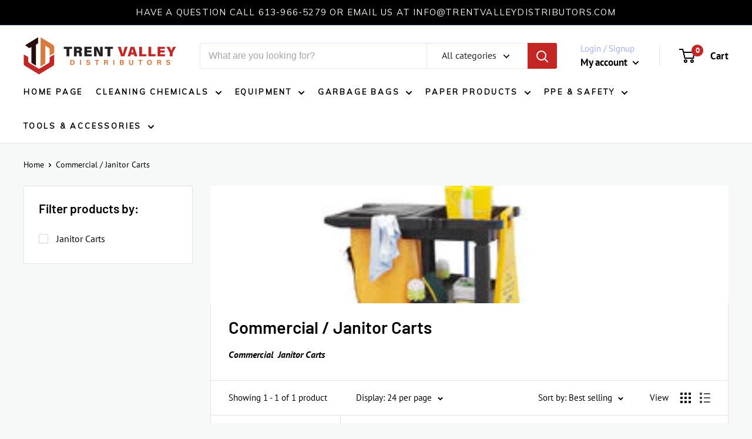

--- FILE ---
content_type: text/css
request_url: https://trentvalleydistributors.com/cdn/shop/t/2/assets/trentvalley.css?v=39657419843245553221699996233
body_size: 456
content:
@import"https://fonts.googleapis.com/css2?family=Mulish&display=swap";.search-bar__top{color:#222}.nav-bar__link{text-transform:uppercase;color:#000;font-size:13px;font-weight:700;letter-spacing:2.8px;font-family:Mulish,sans-serif}.nav-bar__link.link{color:#000!important}.nav-bar__link.link:hover{color:#c22725!important}.text-with-icons__content a{text-decoration:none!important}.text-with-icons__content a:hover{color:#c22725!important}p,h1,h2,h3,h4,h5,h6{color:#000}.announcement-bar__content--center{text-transform:uppercase;letter-spacing:.08em;color:#efefef;font-weight:400;font-family:Mulish,sans-serif}.text-with-icons__item{padding:20px}a.announcement-bar__content:hover{color:#ccc}.slideshow__title{text-transform:uppercase!important;letter-spacing:.07em;text-shadow:0 2px 2px #000}#contact_form .form__submit{text-transform:uppercase}.product-item__title{text-align:center;text-transform:capitalize}.product-meta__title{text-transform:capitalize}div.order h3{font-size:22px}div.order ul{list-style:none}div.order ul li{font-size:18px}div.order ul li i{margin-right:9px;color:#d87b42}div.order ul li a:hover{color:#d87b42}#shopify-section-footer{background-color:#000}#shopify-section-footer p{color:#efefef}.footer__wrapper{border-top:0px}.social-media__item svg{width:48px;height:48px}.product-meta__share-buttons .social-media__item svg{width:32px;height:32px}.social-media__item-list li a{color:#ccc!important}.social-media__item-list li:before{width:0px!important;height:0px!important}.social-media__item svg{opacity:.9}.product-meta__share-buttons .social-media__item-list li a{color:#000!important}ul.footer__linklist li a{color:#ccc!important}ul.footer__linklist li a:hover{color:#fff!important}#shopify-section-1601467282667{background-color:#fff}span.revue{font-weight:700;font-style:normal;text-transform:uppercase}a.revue{color:#aaca70}a.revue span,a.revue:hover{color:#78797c}.featured-product .product-meta__description{margin-top:18px}ul.brands{padding:0;margin:0;list-style-type:none!important;text-align:center}.rte ul.brands li:before{content:"";left:-18px;top:.8em;height:0px!important;width:0px!important}ul.brands li{display:inline;float:left}ul.brands li{width:33%}ul.brands li img{display:inline-block!important}ul.brands li a{display:inline-block!important;width:80%!important;height:100px;line-height:100px;text-align:center}ul.brands li a img{max-width:80%;max-height:80px;width:auto;margin:0;vertical-align:middle}ul.brands li img:hover{opacity:.7}.footer__aside{margin-top:10px!important}p.hidden-pocket{text-transform:uppercase}.footer__linklist{line-height:1;letter-spacing:.07em}@media (max-width: 767px){ul.brands li{width:50%}.footer__title.heading.h6{color:#fff}.footer__block-item{border-bottom:solid 1px #666}.slideshow--large{height:375px}.footer__collapsible-content img{float:none!important}}@media screen and (min-width: 1000px){.nav-bar__item{margin-right:22px}}input[type=text]{font-family:Open Sans,sans-serif;font-style:normal;font-weight:400}input::-webkit-input-placeholder,textarea::-webkit-input-placeholder{color:#a6a6a6!important}input:-ms-input-placeholder,textarea:-ms-input-placeholder{color:#a6a6a6!important}input::placeholder,textarea::placeholder{color:#a6a6a6!important}::placeholder{color:#a6a6a6!important}.slideshow .flickity-page-dots{bottom:80px}#block-070426ab-65f5-4fe1-a7e3-e9cc43ff37ba-item-3 a,#block-070426ab-65f5-4fe1-a7e3-e9cc43ff37ba-item-2 a,#block-070426ab-65f5-4fe1-a7e3-e9cc43ff37ba-item-1 a{align-items:center;text-shadow:0 2px 2px #000;text-transform:uppercase}#shopify-section-070426ab-65f5-4fe1-a7e3-e9cc43ff37ba{position:relative}#shopify-section-070426ab-65f5-4fe1-a7e3-e9cc43ff37ba .scroller{border:solid 10px #fff;background-color:#fff!important}#block-070426ab-65f5-4fe1-a7e3-e9cc43ff37ba-item-1 .promo-block,#block-070426ab-65f5-4fe1-a7e3-e9cc43ff37ba-item-2 .promo-block,#block-070426ab-65f5-4fe1-a7e3-e9cc43ff37ba-item-3 .promo-block{background-color:#ededed!important}#shopify-section-070426ab-65f5-4fe1-a7e3-e9cc43ff37ba .promo-block__heading{line-height:24px;letter-spacing:.04em}#shopify-section-070426ab-65f5-4fe1-a7e3-e9cc43ff37ba section{margin-top:-50px}#block-d5b3db99-7efe-4961-8ccc-fe8be5a1110c a,#block-125aa16a-53b4-4d51-b163-9369025a6b1b a,#block-32fcab95-de1b-4c6a-8cee-dba6c0bf025c a{align-items:center;text-shadow:0 2px 2px #000;text-transform:uppercase}#shopify-section-static-promotion-list{position:relative}#shopify-section-static-promotion-list .scroller{border:solid 10px #fff;background-color:#fff!important}.promo-block__heading{line-height:24px!important;letter-spacing:.04em}#shopify-section-static-promotion-list section{margin-top:-50px}.promo-block--small{min-height:180px}.promo-block--small .promo-block__image-wrapper{background-size:auto 220px}@media (max-width: 640px){.scroller .block-list__item{width:100%}}@media (max-width: 999px){.scroller .block-list__item{width:100%}.promo-block--small .promo-block__image-wrapper{background-size:100% 220px!important}}
/*# sourceMappingURL=/cdn/shop/t/2/assets/trentvalley.css.map?v=39657419843245553221699996233 */


--- FILE ---
content_type: text/javascript
request_url: https://trentvalleydistributors.com/cdn/shop/t/2/assets/custom.js?v=138315610114216704471699996223
body_size: -498
content:
$(document).ready(function(){$(".product-item__title").each(function(){$(this).text($(this).text().toLowerCase())}),$(".product-meta__title").each(function(){$(this).text($(this).text().toLowerCase())})});
//# sourceMappingURL=/cdn/shop/t/2/assets/custom.js.map?v=138315610114216704471699996223
